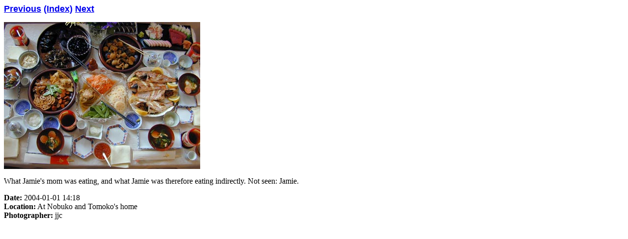

--- FILE ---
content_type: text/html
request_url: http://home.poslfit.com/images/jjc4/0011/DSCN5405.html
body_size: 680
content:
<!DOCTYPE HTML PUBLIC "-//W3C//DTD HTML 4.01 Transitional//EN">
<html><head><title>Photo: O-sechi at Nobuko and Tomoko's</title>
<meta http-equiv="Content-Type" content="text/html; charset=iso-8859-1">
</head>
<body>
<p><font face="Helvetica" size="+1"><b>
<a name=prev href="DSCN5403.html#prev">Previous</a> <a href=".">(Index)</a> <a name=next href="DSCN5406.html#next">Next</a>
</b></font></p>

<p><img src="DSCN5405.jpg" alt="[photo]"></p>
<p>
What Jamie's mom was eating, and what Jamie was therefore eating indirectly.  Not seen: Jamie.</p>
<p>
<b>Date:</b> 2004-01-01 14:18<br>
<b>Location:</b> At Nobuko and Tomoko's home<br>
<b>Photographer:</b> jjc</p>

</body>
</html>
